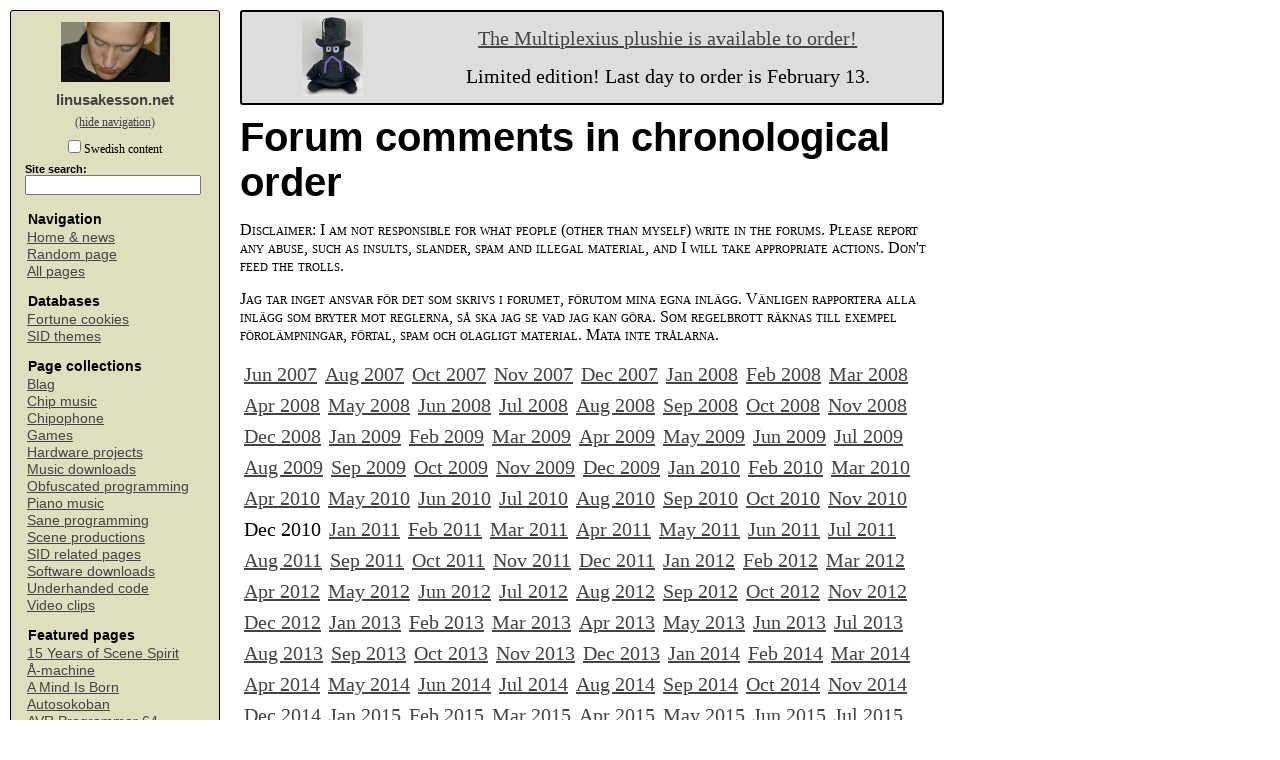

--- FILE ---
content_type: text/html; charset=UTF-8
request_url: http://linusakesson.net/forum/chronological.php?month=12&year=2010
body_size: 8703
content:
<!DOCTYPE html PUBLIC "-//W3C//DTD XHTML 1.0 Strict//EN" "http://www.w3.org/TR/xhtml1/DTD/xhtml1-strict.dtd">
<html xmlns="http://www.w3.org/1999/xhtml"><head><meta http-equiv="Content-Type" content="text/html; charset=UTF-8" /><meta name="viewport" content="width=device-width, initial-scale=1" /><link rel="StyleSheet" href="/style4.css" type="text/css" /><link rel="alternate" type="application/rss+xml" title="RSS" href="http://www.linusakesson.net/rssfeed.php" /><link rel="shortcut icon" href="/img/fav2.png" type="image/png" /><link rel="icon" href="/img/fav2.png" type="image/png" /><script type="text/javascript">
<!--
function captchaenter(e) {
var keynum;
if(window.event) { keynum = e.keyCode; } else { keynum = e.which; }
return keynum != 13;
}
function sitecfg() {
document.getElementById("cfgform").submit();
}
//-->
</script><title>linusakesson.net</title></head><body><div class="outer"><div id="leftbar" class="leftbar"><div class="toc0" style="clear: both"><div style="display: block"><a href="/index.php"><img style="display: inline; margin: .2em" src="/img/linus1.png" alt="" />
</a></div><div style="display: block; margin-top: .1em; margin-bottom: .3em"><a href="/index.php" style="font: bold 1em sans-serif; text-decoration: none">linusakesson.net</a></div></div><div class="tocalt" id="tocalt"><a href="#" onclick="document.getElementById('tocdiv').style.display = 'block'; document.getElementById('tocalt').style.display = 'none';" style="font-size: .8em">(show&nbsp;navigation)</a></div><div class="tocdiv" id="tocdiv"><a href="#" onclick="document.getElementById('tocalt').style.display = 'block'; document.getElementById('tocdiv').style.display = 'none';" style="font-size: .8em">(hide&nbsp;navigation)</a><form id="cfgform" method="post" action="/forum/chronological.php?month=12&year=2010"><div class="confbox"><input type="hidden" name="cmd" value="conf" /><ul class="conf"><li><input onclick="sitecfg()" type="checkbox" name="confswe" /> Swedish content</li></ul><noscript><div><input type="submit" value="Configure site" /></div></noscript></div></form><div class="tocgroup"><form method="get" action="/search.php"><div class="toc2"><h5 style="margin: 8px 0 0 0;">Site search:</h5><input name="q" class="sitesearch" /></div></form><table class="toc"><tr><th class="toc1">Navigation</th></tr><tr><td class="toc2"><a href="/">Home&nbsp;&amp;&nbsp;news</a></td></tr><tr><td class="toc2"><a href="/random.php?anticache=1769068512">Random&nbsp;page</a></td></tr><tr><td class="toc2"><a href="/archive.php">All&nbsp;pages</a></td></tr></table><table class="toc"><tr><th class="toc1">Databases</th></tr><tr><td class="toc2"><a href="/cookies/">Fortune&nbsp;cookies</a></td></tr><tr><td class="toc2"><a href="/themes/">SID&nbsp;themes</a></td></tr></table></div><div class="tocgroup"><table class="toc"><tr><th class="toc1">Page collections</th></tr><tr><td class="toc2"><a href="/blag/index.php">Blag</a></td></tr><tr><td class="toc2"><a href="/music/chipmusic.php">Chip&nbsp;music</a></td></tr><tr><td class="toc2"><a href="/chipophone/pages.php">Chipophone</a></td></tr><tr><td class="toc2"><a href="/games/index.php">Games</a></td></tr><tr><td class="toc2"><a href="/hardware/index.php">Hardware&nbsp;projects</a></td></tr><tr><td class="toc2"><a href="/music/downloads.php">Music&nbsp;downloads</a></td></tr><tr><td class="toc2"><a href="/programming/obfuscation.php">Obfuscated&nbsp;programming</a></td></tr><tr><td class="toc2"><a href="/music/piano.php">Piano&nbsp;music</a></td></tr><tr><td class="toc2"><a href="/programming/index.php">Sane&nbsp;programming</a></td></tr><tr><td class="toc2"><a href="/pages/scene.php">Scene&nbsp;productions</a></td></tr><tr><td class="toc2"><a href="/music/sidstuff/index.php">SID&nbsp;related&nbsp;pages</a></td></tr><tr><td class="toc2"><a href="/software/index.php">Software&nbsp;downloads</a></td></tr><tr><td class="toc2"><a href="/programming/underhanded/index.php">Underhanded&nbsp;code</a></td></tr><tr><td class="toc2"><a href="/pages/video.php">Video&nbsp;clips</a></td></tr></table></div><div class="tocgroup"><table class="toc"><tr><th class="toc1">Featured pages</th></tr><tr><td class="toc2"><a href="/music/15-years-of-scene-spirit/index.php">15&nbsp;Years&nbsp;of&nbsp;Scene&nbsp;Spirit</a></td></tr><tr><td class="toc2"><a href="/dialog/aamachine/index.php">Å-machine</a></td></tr><tr><td class="toc2"><a href="/scene/a-mind-is-born/index.php">A&nbsp;Mind&nbsp;Is&nbsp;Born</a></td></tr><tr><td class="toc2"><a href="/games/autosokoban/index.php">Autosokoban</a></td></tr><tr><td class="toc2"><a href="/software/avrprg64/index.php">AVR&nbsp;Programmer&nbsp;64</a></td></tr><tr><td class="toc2"><a href="/scene/bach-forever/index.php">Bach&nbsp;Forever</a></td></tr><tr><td class="toc2"><a href="/programming/music-from-scratch/index.php">BASIC&nbsp;Music</a></td></tr><tr><td class="toc2"><a href="/software/blackbird/index.php">Blackbird</a></td></tr><tr><td class="toc2"><a href="/music/bolero/index.php">Boléro</a></td></tr><tr><td class="toc2"><a href="/hardware/theremin/index.php">C64&nbsp;Theremin</a></td></tr><tr><td class="toc2"><a href="/chipophone/index.php">Chipophone</a></td></tr><tr><td class="toc2"><a href="/commodordion/index.php">Commodordion</a></td></tr><tr><td class="toc2"><a href="/music/computers/index.php">Computers</a></td></tr><tr><td class="toc2"><a href="/scene/craft/index.php">Craft</a></td></tr><tr><td class="toc2"><a href="/dialog/craverly/index.php">Craverly&nbsp;Heights&nbsp;in&nbsp;Dialog</a></td></tr><tr><td class="toc2"><a href="/hardware/dial-a-sid/index.php">Dial-a-SID</a></td></tr><tr><td class="toc2"><a href="/dialog/index.php">Dialog</a></td></tr><tr><td class="toc2"><a href="/music/elements/index.php">Elements&nbsp;of&nbsp;Chip&nbsp;Music</a></td></tr><tr><td class="toc2"><a href="/programming/underhanded/2015.php">Faking&nbsp;Fissile&nbsp;Material</a></td></tr><tr><td class="toc2"><a href="/music/fratres/index.php">Fratres</a></td></tr><tr><td class="toc2"><a href="/hardware/frontpanel/index.php">Front-panel&nbsp;booting</a></td></tr><tr><td class="toc2"><a href="/programming/gcr-decoding/index.php">GCR&nbsp;decoding&nbsp;on&nbsp;the&nbsp;fly</a></td></tr><tr><td class="toc2"><a href="/music/guitar-slinger/index.php">Guitar&nbsp;Slinger</a></td></tr><tr><td class="toc2"><a href="/music/sidstuff/hanlonfugue/index.php">Hanlon&nbsp;Fugue</a></td></tr><tr><td class="toc2"><a href="/games/hardsync/index.php">Hardsync</a></td></tr><tr><td class="toc2"><a href="/games/the-impossible-bottle/index.php">Impossible&nbsp;Bottle</a></td></tr><tr><td class="toc2"><a href="/scene/kaleidoscopico/index.php">Kaleidoscopico</a></td></tr><tr><td class="toc2"><a href="/programming/kernighans-lever/index.php">Kernighan's&nbsp;lever</a></td></tr><tr><td class="toc2"><a href="/scene/lunatico/index.php">Lunatico</a></td></tr><tr><td class="toc2"><a href="/scene/machine-yearning/index.php">Machine&nbsp;Yearning</a></td></tr><tr><td class="toc2"><a href="/scene/lunatico/misc.php">MISC</a></td></tr><tr><td class="toc2"><a href="/fan/orderplushie.php">Multiplexius&nbsp;Plushie</a></td></tr><tr><td class="toc2"><a href="/music/for-microcontrollers/index.php">Music&nbsp;For&nbsp;Microcontrollers</a></td></tr><tr><td class="toc2"><a href="/scene/nine/index.php">Nine</a></td></tr><tr><td class="toc2"><a href="/music/padme/index.php">Padme</a></td></tr><tr><td class="toc2"><a href="/scene/parallelogram/index.php">Parallelogram</a></td></tr><tr><td class="toc2"><a href="/music/partita-prelude/index.php">Partita&nbsp;Prelude</a></td></tr><tr><td class="toc2"><a href="/music/paulimba/index.php">Paulimba</a></td></tr><tr><td class="toc2"><a href="/scene/perpetual-fragility/index.php">Perpetual&nbsp;Fragility</a></td></tr><tr><td class="toc2"><a href="/fan/wizardplushie.php">Plushies</a></td></tr><tr><td class="toc2"><a href="/programming/poems-for-bugs/index.php">Poems&nbsp;for&nbsp;bugs</a></td></tr><tr><td class="toc2"><a href="/qweremin/index.php">Qweremin</a></td></tr><tr><td class="toc2"><a href="/software/qwertuoso/index.php">Qwertuoso</a></td></tr><tr><td class="toc2"><a href="/scene/safevsp/index.php">Safe&nbsp;VSP</a></td></tr><tr><td class="toc2"><a href="/software/sidreloc/index.php">Sidreloc</a></td></tr><tr><td class="toc2"><a href="/music/sommarfagel/index.php">Sommarfågel</a></td></tr><tr><td class="toc2"><a href="/software/spindle/v3.php">Spindle&nbsp;v3</a></td></tr><tr><td class="toc2"><a href="/commodordion/tenor.php">Tenor&nbsp;Commodordion</a></td></tr><tr><td class="toc2"><a href="/programming/tty/index.php">TTY&nbsp;demystified</a></td></tr><tr><td class="toc2"><a href="/music/vivaldi-summer-presto/index.php">Vivaldi&nbsp;Summer&nbsp;Presto</a></td></tr><tr><td class="toc2"><a href="/music/vocalise/index.php">Vocalise</a></td></tr><tr><td class="toc2"><a href="/scene/watchroom.php">Watch&nbsp;Room</a></td></tr><tr><td class="toc2"><a href="/art/nibbles/index.php">We&nbsp;learn&nbsp;the&nbsp;nibbles</a></td></tr><tr><td class="toc2"><a href="/cryptic/2/index.php">Wings&nbsp;I've&nbsp;lost&nbsp;in&nbsp;dreams</a></td></tr><tr><td class="toc2"><a href="/music/withering-bytes/index.php">Withering&nbsp;Bytes</a></td></tr><tr><td class="toc2"><a href="/music/woodchip2025/index.php">Wood&nbsp;Chip&nbsp;2025</a></td></tr></table></div><div class="tocgroup"><table class="toc"><tr><th class="toc1">Fund my projects</th></tr><tr><td class="toc2"><a href="/fan/index.php">“Shut&nbsp;up&nbsp;&amp;&nbsp;take&nbsp;my&nbsp;money!”</a></td></tr><tr><td class="toc2"><a href="https://patreon.com/linusakesson">Patreon</a></td></tr><tr><td class="toc2"><a href="https://steadyhq.com/linusakesson">Steady</a></td></tr></table><table class="toc"><tr><th class="toc1">Forum</th></tr><tr><td class="toc2"><a href="/forum/register.php">Register</a></td></tr><tr><td class="toc2"><a href="/forum/login.php">Log&nbsp;in</a></td></tr><tr><td class="toc2"><a href="/forum/chronological.php">Latest&nbsp;comments</a></td></tr></table><table class="toc"><tr><th class="toc1">Syndication</th></tr><tr><td class="toc2"><a type="application/rss+xml" href="http://www.linusakesson.net/rssfeed.php">RSS feed</a></td></tr></table><table class="toc"><tr><th class="toc1">Feedback</th></tr><tr><td class="toc2"><script type="text/javascript">
<!--
a = "@";a = a + "linusak";a = "linus" + a;a = a + "esson.net";document.write("<a href=\"mailto:");document.write(a);document.write("\">");document.write(a);document.write("</a>");//-->
</script></td></tr></table></div></div></div><div class="maindiv"><div class="topbanner"><div style="float: left; margin: .2em 2em .2em 3em;"><a href="/fan/wizard-photo.jpg"><img src="/fan/wizard-photo-small.jpg" style="height: 4em;"/></a></div><div style="text-align: center;"><p><a href="https://www.gimmeswag.com/products/the-mighty-multiplexius-plush/">The Multiplexius plushie is available to order!</a></p><p>Limited edition! Last day to order is February 13.</p></div></div>
<div class="maindiv2"><div class="searchable"><h1>Forum comments in chronological order</h1><p class="disclaimer">Disclaimer: I am not responsible for what people (other than myself) write in the forums. Please report any abuse, such as insults, slander, spam and illegal material, and I will take appropriate actions. Don't feed the trolls.</p><p class="disclaimer">Jag tar inget ansvar för det som skrivs i forumet, förutom mina egna inlägg. Vänligen rapportera alla inlägg som bryter mot reglerna, så ska jag se vad jag kan göra. Som regelbrott räknas till exempel förolämpningar, förtal, spam och olagligt material. Mata inte trålarna.</p><div><ul class="chronolist"><li><a href="chronological.php?month=6&year=2007">Jun 2007</a></li><li><a href="chronological.php?month=8&year=2007">Aug 2007</a></li><li><a href="chronological.php?month=10&year=2007">Oct 2007</a></li><li><a href="chronological.php?month=11&year=2007">Nov 2007</a></li><li><a href="chronological.php?month=12&year=2007">Dec 2007</a></li><li><a href="chronological.php?month=1&year=2008">Jan 2008</a></li><li><a href="chronological.php?month=2&year=2008">Feb 2008</a></li><li><a href="chronological.php?month=3&year=2008">Mar 2008</a></li><li><a href="chronological.php?month=4&year=2008">Apr 2008</a></li><li><a href="chronological.php?month=5&year=2008">May 2008</a></li><li><a href="chronological.php?month=6&year=2008">Jun 2008</a></li><li><a href="chronological.php?month=7&year=2008">Jul 2008</a></li><li><a href="chronological.php?month=8&year=2008">Aug 2008</a></li><li><a href="chronological.php?month=9&year=2008">Sep 2008</a></li><li><a href="chronological.php?month=10&year=2008">Oct 2008</a></li><li><a href="chronological.php?month=11&year=2008">Nov 2008</a></li><li><a href="chronological.php?month=12&year=2008">Dec 2008</a></li><li><a href="chronological.php?month=1&year=2009">Jan 2009</a></li><li><a href="chronological.php?month=2&year=2009">Feb 2009</a></li><li><a href="chronological.php?month=3&year=2009">Mar 2009</a></li><li><a href="chronological.php?month=4&year=2009">Apr 2009</a></li><li><a href="chronological.php?month=5&year=2009">May 2009</a></li><li><a href="chronological.php?month=6&year=2009">Jun 2009</a></li><li><a href="chronological.php?month=7&year=2009">Jul 2009</a></li><li><a href="chronological.php?month=8&year=2009">Aug 2009</a></li><li><a href="chronological.php?month=9&year=2009">Sep 2009</a></li><li><a href="chronological.php?month=10&year=2009">Oct 2009</a></li><li><a href="chronological.php?month=11&year=2009">Nov 2009</a></li><li><a href="chronological.php?month=12&year=2009">Dec 2009</a></li><li><a href="chronological.php?month=1&year=2010">Jan 2010</a></li><li><a href="chronological.php?month=2&year=2010">Feb 2010</a></li><li><a href="chronological.php?month=3&year=2010">Mar 2010</a></li><li><a href="chronological.php?month=4&year=2010">Apr 2010</a></li><li><a href="chronological.php?month=5&year=2010">May 2010</a></li><li><a href="chronological.php?month=6&year=2010">Jun 2010</a></li><li><a href="chronological.php?month=7&year=2010">Jul 2010</a></li><li><a href="chronological.php?month=8&year=2010">Aug 2010</a></li><li><a href="chronological.php?month=9&year=2010">Sep 2010</a></li><li><a href="chronological.php?month=10&year=2010">Oct 2010</a></li><li><a href="chronological.php?month=11&year=2010">Nov 2010</a></li><li>Dec 2010</li><li><a href="chronological.php?month=1&year=2011">Jan 2011</a></li><li><a href="chronological.php?month=2&year=2011">Feb 2011</a></li><li><a href="chronological.php?month=3&year=2011">Mar 2011</a></li><li><a href="chronological.php?month=4&year=2011">Apr 2011</a></li><li><a href="chronological.php?month=5&year=2011">May 2011</a></li><li><a href="chronological.php?month=6&year=2011">Jun 2011</a></li><li><a href="chronological.php?month=7&year=2011">Jul 2011</a></li><li><a href="chronological.php?month=8&year=2011">Aug 2011</a></li><li><a href="chronological.php?month=9&year=2011">Sep 2011</a></li><li><a href="chronological.php?month=10&year=2011">Oct 2011</a></li><li><a href="chronological.php?month=11&year=2011">Nov 2011</a></li><li><a href="chronological.php?month=12&year=2011">Dec 2011</a></li><li><a href="chronological.php?month=1&year=2012">Jan 2012</a></li><li><a href="chronological.php?month=2&year=2012">Feb 2012</a></li><li><a href="chronological.php?month=3&year=2012">Mar 2012</a></li><li><a href="chronological.php?month=4&year=2012">Apr 2012</a></li><li><a href="chronological.php?month=5&year=2012">May 2012</a></li><li><a href="chronological.php?month=6&year=2012">Jun 2012</a></li><li><a href="chronological.php?month=7&year=2012">Jul 2012</a></li><li><a href="chronological.php?month=8&year=2012">Aug 2012</a></li><li><a href="chronological.php?month=9&year=2012">Sep 2012</a></li><li><a href="chronological.php?month=10&year=2012">Oct 2012</a></li><li><a href="chronological.php?month=11&year=2012">Nov 2012</a></li><li><a href="chronological.php?month=12&year=2012">Dec 2012</a></li><li><a href="chronological.php?month=1&year=2013">Jan 2013</a></li><li><a href="chronological.php?month=2&year=2013">Feb 2013</a></li><li><a href="chronological.php?month=3&year=2013">Mar 2013</a></li><li><a href="chronological.php?month=4&year=2013">Apr 2013</a></li><li><a href="chronological.php?month=5&year=2013">May 2013</a></li><li><a href="chronological.php?month=6&year=2013">Jun 2013</a></li><li><a href="chronological.php?month=7&year=2013">Jul 2013</a></li><li><a href="chronological.php?month=8&year=2013">Aug 2013</a></li><li><a href="chronological.php?month=9&year=2013">Sep 2013</a></li><li><a href="chronological.php?month=10&year=2013">Oct 2013</a></li><li><a href="chronological.php?month=11&year=2013">Nov 2013</a></li><li><a href="chronological.php?month=12&year=2013">Dec 2013</a></li><li><a href="chronological.php?month=1&year=2014">Jan 2014</a></li><li><a href="chronological.php?month=2&year=2014">Feb 2014</a></li><li><a href="chronological.php?month=3&year=2014">Mar 2014</a></li><li><a href="chronological.php?month=4&year=2014">Apr 2014</a></li><li><a href="chronological.php?month=5&year=2014">May 2014</a></li><li><a href="chronological.php?month=6&year=2014">Jun 2014</a></li><li><a href="chronological.php?month=7&year=2014">Jul 2014</a></li><li><a href="chronological.php?month=8&year=2014">Aug 2014</a></li><li><a href="chronological.php?month=9&year=2014">Sep 2014</a></li><li><a href="chronological.php?month=10&year=2014">Oct 2014</a></li><li><a href="chronological.php?month=11&year=2014">Nov 2014</a></li><li><a href="chronological.php?month=12&year=2014">Dec 2014</a></li><li><a href="chronological.php?month=1&year=2015">Jan 2015</a></li><li><a href="chronological.php?month=2&year=2015">Feb 2015</a></li><li><a href="chronological.php?month=3&year=2015">Mar 2015</a></li><li><a href="chronological.php?month=4&year=2015">Apr 2015</a></li><li><a href="chronological.php?month=5&year=2015">May 2015</a></li><li><a href="chronological.php?month=6&year=2015">Jun 2015</a></li><li><a href="chronological.php?month=7&year=2015">Jul 2015</a></li><li><a href="chronological.php?month=8&year=2015">Aug 2015</a></li><li><a href="chronological.php?month=9&year=2015">Sep 2015</a></li><li><a href="chronological.php?month=10&year=2015">Oct 2015</a></li><li><a href="chronological.php?month=11&year=2015">Nov 2015</a></li><li><a href="chronological.php?month=12&year=2015">Dec 2015</a></li><li><a href="chronological.php?month=1&year=2016">Jan 2016</a></li><li><a href="chronological.php?month=2&year=2016">Feb 2016</a></li><li><a href="chronological.php?month=3&year=2016">Mar 2016</a></li><li><a href="chronological.php?month=4&year=2016">Apr 2016</a></li><li><a href="chronological.php?month=5&year=2016">May 2016</a></li><li><a href="chronological.php?month=6&year=2016">Jun 2016</a></li><li><a href="chronological.php?month=7&year=2016">Jul 2016</a></li><li><a href="chronological.php?month=8&year=2016">Aug 2016</a></li><li><a href="chronological.php?month=9&year=2016">Sep 2016</a></li><li><a href="chronological.php?month=10&year=2016">Oct 2016</a></li><li><a href="chronological.php?month=11&year=2016">Nov 2016</a></li><li><a href="chronological.php?month=12&year=2016">Dec 2016</a></li><li><a href="chronological.php?month=1&year=2017">Jan 2017</a></li><li><a href="chronological.php?month=2&year=2017">Feb 2017</a></li><li><a href="chronological.php?month=3&year=2017">Mar 2017</a></li><li><a href="chronological.php?month=4&year=2017">Apr 2017</a></li><li><a href="chronological.php?month=5&year=2017">May 2017</a></li><li><a href="chronological.php?month=6&year=2017">Jun 2017</a></li><li><a href="chronological.php?month=7&year=2017">Jul 2017</a></li><li><a href="chronological.php?month=8&year=2017">Aug 2017</a></li><li><a href="chronological.php?month=9&year=2017">Sep 2017</a></li><li><a href="chronological.php?month=10&year=2017">Oct 2017</a></li><li><a href="chronological.php?month=11&year=2017">Nov 2017</a></li><li><a href="chronological.php?month=12&year=2017">Dec 2017</a></li><li><a href="chronological.php?month=1&year=2018">Jan 2018</a></li><li><a href="chronological.php?month=2&year=2018">Feb 2018</a></li><li><a href="chronological.php?month=3&year=2018">Mar 2018</a></li><li><a href="chronological.php?month=4&year=2018">Apr 2018</a></li><li><a href="chronological.php?month=5&year=2018">May 2018</a></li><li><a href="chronological.php?month=6&year=2018">Jun 2018</a></li><li><a href="chronological.php?month=7&year=2018">Jul 2018</a></li><li><a href="chronological.php?month=8&year=2018">Aug 2018</a></li><li><a href="chronological.php?month=9&year=2018">Sep 2018</a></li><li><a href="chronological.php?month=10&year=2018">Oct 2018</a></li><li><a href="chronological.php?month=11&year=2018">Nov 2018</a></li><li><a href="chronological.php?month=12&year=2018">Dec 2018</a></li><li><a href="chronological.php?month=1&year=2019">Jan 2019</a></li><li><a href="chronological.php?month=2&year=2019">Feb 2019</a></li><li><a href="chronological.php?month=3&year=2019">Mar 2019</a></li><li><a href="chronological.php?month=4&year=2019">Apr 2019</a></li><li><a href="chronological.php?month=5&year=2019">May 2019</a></li><li><a href="chronological.php?month=6&year=2019">Jun 2019</a></li><li><a href="chronological.php?month=7&year=2019">Jul 2019</a></li><li><a href="chronological.php?month=8&year=2019">Aug 2019</a></li><li><a href="chronological.php?month=9&year=2019">Sep 2019</a></li><li><a href="chronological.php?month=10&year=2019">Oct 2019</a></li><li><a href="chronological.php?month=11&year=2019">Nov 2019</a></li><li><a href="chronological.php?month=12&year=2019">Dec 2019</a></li><li><a href="chronological.php?month=1&year=2020">Jan 2020</a></li><li><a href="chronological.php?month=2&year=2020">Feb 2020</a></li><li><a href="chronological.php?month=3&year=2020">Mar 2020</a></li><li><a href="chronological.php?month=4&year=2020">Apr 2020</a></li><li><a href="chronological.php?month=5&year=2020">May 2020</a></li><li><a href="chronological.php?month=6&year=2020">Jun 2020</a></li><li><a href="chronological.php?month=7&year=2020">Jul 2020</a></li><li><a href="chronological.php?month=8&year=2020">Aug 2020</a></li><li><a href="chronological.php?month=9&year=2020">Sep 2020</a></li><li><a href="chronological.php?month=10&year=2020">Oct 2020</a></li><li><a href="chronological.php?month=11&year=2020">Nov 2020</a></li><li><a href="chronological.php?month=12&year=2020">Dec 2020</a></li><li><a href="chronological.php?month=1&year=2021">Jan 2021</a></li><li><a href="chronological.php?month=2&year=2021">Feb 2021</a></li><li><a href="chronological.php?month=3&year=2021">Mar 2021</a></li><li><a href="chronological.php?month=4&year=2021">Apr 2021</a></li><li><a href="chronological.php?month=5&year=2021">May 2021</a></li><li><a href="chronological.php?month=6&year=2021">Jun 2021</a></li><li><a href="chronological.php?month=7&year=2021">Jul 2021</a></li><li><a href="chronological.php?month=8&year=2021">Aug 2021</a></li><li><a href="chronological.php?month=9&year=2021">Sep 2021</a></li><li><a href="chronological.php?month=10&year=2021">Oct 2021</a></li><li><a href="chronological.php?month=11&year=2021">Nov 2021</a></li><li><a href="chronological.php?month=12&year=2021">Dec 2021</a></li><li><a href="chronological.php?month=1&year=2022">Jan 2022</a></li><li><a href="chronological.php?month=2&year=2022">Feb 2022</a></li><li><a href="chronological.php?month=3&year=2022">Mar 2022</a></li><li><a href="chronological.php?month=4&year=2022">Apr 2022</a></li><li><a href="chronological.php?month=5&year=2022">May 2022</a></li><li><a href="chronological.php?month=6&year=2022">Jun 2022</a></li><li><a href="chronological.php?month=7&year=2022">Jul 2022</a></li><li><a href="chronological.php?month=8&year=2022">Aug 2022</a></li><li><a href="chronological.php?month=9&year=2022">Sep 2022</a></li><li><a href="chronological.php?month=10&year=2022">Oct 2022</a></li><li><a href="chronological.php?month=11&year=2022">Nov 2022</a></li><li><a href="chronological.php?month=12&year=2022">Dec 2022</a></li><li><a href="chronological.php?month=1&year=2023">Jan 2023</a></li><li><a href="chronological.php?month=2&year=2023">Feb 2023</a></li><li><a href="chronological.php?month=3&year=2023">Mar 2023</a></li><li><a href="chronological.php?month=4&year=2023">Apr 2023</a></li><li><a href="chronological.php?month=5&year=2023">May 2023</a></li><li><a href="chronological.php?month=6&year=2023">Jun 2023</a></li><li><a href="chronological.php?month=7&year=2023">Jul 2023</a></li><li><a href="chronological.php?month=8&year=2023">Aug 2023</a></li><li><a href="chronological.php?month=9&year=2023">Sep 2023</a></li><li><a href="chronological.php?month=10&year=2023">Oct 2023</a></li><li><a href="chronological.php?month=11&year=2023">Nov 2023</a></li><li><a href="chronological.php?month=12&year=2023">Dec 2023</a></li><li><a href="chronological.php?month=1&year=2024">Jan 2024</a></li><li><a href="chronological.php?month=2&year=2024">Feb 2024</a></li><li><a href="chronological.php?month=3&year=2024">Mar 2024</a></li><li><a href="chronological.php?month=4&year=2024">Apr 2024</a></li><li><a href="chronological.php?month=5&year=2024">May 2024</a></li><li><a href="chronological.php?month=6&year=2024">Jun 2024</a></li><li><a href="chronological.php?month=7&year=2024">Jul 2024</a></li><li><a href="chronological.php?month=8&year=2024">Aug 2024</a></li><li><a href="chronological.php?month=9&year=2024">Sep 2024</a></li><li><a href="chronological.php?month=10&year=2024">Oct 2024</a></li><li><a href="chronological.php?month=11&year=2024">Nov 2024</a></li><li><a href="chronological.php?month=12&year=2024">Dec 2024</a></li><li><a href="chronological.php?month=1&year=2025">Jan 2025</a></li><li><a href="chronological.php?month=2&year=2025">Feb 2025</a></li><li><a href="chronological.php?month=3&year=2025">Mar 2025</a></li><li><a href="chronological.php?month=4&year=2025">Apr 2025</a></li><li><a href="chronological.php?month=5&year=2025">May 2025</a></li><li><a href="chronological.php?month=6&year=2025">Jun 2025</a></li><li><a href="chronological.php?month=7&year=2025">Jul 2025</a></li><li><a href="chronological.php?month=8&year=2025">Aug 2025</a></li><li><a href="chronological.php?month=9&year=2025">Sep 2025</a></li><li><a href="chronological.php?month=10&year=2025">Oct 2025</a></li><li><a href="chronological.php?month=11&year=2025">Nov 2025</a></li><li><a href="chronological.php?month=12&year=2025">Dec 2025</a></li><li><a href="chronological.php?month=1&year=2026">Jan 2026</a></li></ul></div><div style="clear: left"></div><h2>Dec 2010</h2><p><b><a href="/programming/tty/index.php">The TTY demystified</a></b></p>
<div class="forum0"><div class="forum1">Anonymous<br />Wed  1-Dec-2010 14:45</div><div class="forum2">Great article, very imformative please explain how to prevent UART overrun</div><div class="forumpostbuttons"><div class="forumpostbutton"><form action="/forum/report.php" method="post"><div><input type="hidden" name="id" value="987" /><input type="hidden" name="swe" value="f" /><input type="submit" class="fbutton" name="quote" value="Report abuse" /></div></form></div><div class="forumpostbutton"><form action="/forum/write.php" method="post"><div><input type="hidden" name="pk" value="1" /><input type="hidden" name="pg" value="63" /><input type="hidden" name="import" value="987" /><input type="submit" class="fbutton" name="quote" value="Quote &amp; reply" /></div></form></div></div></div>
<p><b><a href="/hardware/beagleboard/vga.php">Beagleboard VGA output</a></b></p>
<div class="forum0"><div class="forum1">Anonymous<br />Fri  3-Dec-2010 17:20</div><div class="forum2">I found a solution to the right border issue, but it requires modification of the linux kernel. For whichever display driver you're using (OMAPFB or OMAP-DSS2), you can enable the AC-Bias signal (normally used to prevent polarization in LCD displays) to generate a &quot;blank&quot; signal. This could be then used to trigger some kind of analog mux (I'm using the TI THS8135's blank input) to drive the outputs to zero (blank level). The register you need to modify is DISPC_POL_FREQ, specifically fields ACBI and ACB. I used ACBI=0 and ACB=0x28 which matches up with my 640x480 display quite nicely. :-)<br /><br />OMAP2-DSS allows you to set this easily in display-generic.c, in generic_panel_probe():<br />        dssdev-&gt;panel.config = OMAP_DSS_LCD_TFT;<br />        dssdev-&gt;panel.timings = rwc_vga_panel_timings;<br />        dssdev-&gt;panel.acbi = 0;<br />        dssdev-&gt;panel.acb = 0x28;</div><div class="forumpostbuttons"><div class="forumpostbutton"><form action="/forum/report.php" method="post"><div><input type="hidden" name="id" value="988" /><input type="hidden" name="swe" value="f" /><input type="submit" class="fbutton" name="quote" value="Report abuse" /></div></form></div><div class="forumpostbutton"><form action="/forum/write.php" method="post"><div><input type="hidden" name="pk" value="1" /><input type="hidden" name="pg" value="73" /><input type="hidden" name="import" value="988" /><input type="submit" class="fbutton" name="quote" value="Quote &amp; reply" /></div></form></div></div></div>
<p><b><a href="/scene/craft/index.php">Craft</a></b></p>
<div class="forum0"><div class="forum1">Anonymous<br />Tue  7-Dec-2010 04:45</div><div class="forum2">I'm thinking that you are not human.<br />And i am scared when i realize that 'bad' programming a modern processor to do the same thing can probably waste 100 times the same energy. buh...!!!<br />thank you!<br />i'm italian so i can't speak/write in good english. eheh bye.</div><div class="forumpostbuttons"><div class="forumpostbutton"><form action="/forum/report.php" method="post"><div><input type="hidden" name="id" value="989" /><input type="hidden" name="swe" value="f" /><input type="submit" class="fbutton" name="quote" value="Report abuse" /></div></form></div><div class="forumpostbutton"><form action="/forum/write.php" method="post"><div><input type="hidden" name="pk" value="1" /><input type="hidden" name="pg" value="59" /><input type="hidden" name="import" value="989" /><input type="submit" class="fbutton" name="quote" value="Quote &amp; reply" /></div></form></div></div></div>
<p><b><a href="/programming/syntaxhighlighting/index.php">A case against syntax highlighting</a></b></p>
<div class="forum0"><div class="forum1">Anonymous<br />Wed  8-Dec-2010 17:36</div><div class="forum2">A thought-provoking article and interesting read! There is something I'd love to have expanded: why am I &quot;better off without&quot; syntax highlighting if I'm already accustomed to it? I do use syntax highlighting (coding mainly C) and I do agree with you that most of it is a waste of time if you're already comfortable with the language. Having read the article and thinking about it for a minute, it would seem I &quot;use&quot; syntax highlighting for quickly telling apart comments from code, code from macros and allowing me to stay away from accidentally using a reserved keyword (which, as you say, the compiler will probably take care of anyway). But, will I start writing better code if I remove these very simple guides? I doubt it.<br /><br />I suppose it's like coffee to the regular user: Your own belief in it keeps you coming back for more, even if it doesn't really do much at all.</div><div class="forumpostbuttons"><div class="forumpostbutton"><form action="/forum/report.php" method="post"><div><input type="hidden" name="id" value="990" /><input type="hidden" name="swe" value="f" /><input type="submit" class="fbutton" name="quote" value="Report abuse" /></div></form></div><div class="forumpostbutton"><form action="/forum/write.php" method="post"><div><input type="hidden" name="pk" value="1" /><input type="hidden" name="pg" value="53" /><input type="hidden" name="import" value="990" /><input type="submit" class="fbutton" name="quote" value="Quote &amp; reply" /></div></form></div></div></div>
<p><b><a href="/programming/tty/index.php">The TTY demystified</a></b></p>
<div class="forum0"><div class="forum1">Anonymous<br />Thu  9-Dec-2010 18:19</div><div class="forum2">Hi there ! Would it be possible to create a raw tty which redirects input to some fifo and another tty to read from that fifo ? I know that is extrange what I'm asking...I'm building a z80 emulator and if this is possible would help me to test the input/output routines of the emulator without writting code to read/display...</div><div class="forumpostbuttons"><div class="forumpostbutton"><form action="/forum/report.php" method="post"><div><input type="hidden" name="id" value="991" /><input type="hidden" name="swe" value="f" /><input type="submit" class="fbutton" name="quote" value="Report abuse" /></div></form></div><div class="forumpostbutton"><form action="/forum/write.php" method="post"><div><input type="hidden" name="pk" value="1" /><input type="hidden" name="pg" value="63" /><input type="hidden" name="import" value="991" /><input type="submit" class="fbutton" name="quote" value="Quote &amp; reply" /></div></form></div></div></div>
<p><b><a href="/chipophone/index.php">The Chipophone</a></b></p>
<div class="forum0"><div class="forum1">Anonymous<br />Fri 10-Dec-2010 12:55</div><div class="forum2">I wish you would add the Comic Bakery to your down load music. I liked what I heard in your youtube video</div><div class="forumpostbuttons"><div class="forumpostbutton"><form action="/forum/report.php" method="post"><div><input type="hidden" name="id" value="992" /><input type="hidden" name="swe" value="f" /><input type="submit" class="fbutton" name="quote" value="Report abuse" /></div></form></div><div class="forumpostbutton"><form action="/forum/write.php" method="post"><div><input type="hidden" name="pk" value="1" /><input type="hidden" name="pg" value="80" /><input type="hidden" name="import" value="992" /><input type="submit" class="fbutton" name="quote" value="Quote &amp; reply" /></div></form></div></div></div>
<p><b><a href="/chipophone/making.php">Making the Chipophone</a></b></p>
<div class="forum0"><div class="forum1">Anonymous<br />Sat 11-Dec-2010 20:33</div><div class="forum2">This is fantastic! I saw the video you placed on youtube, where you described the chipophone, and while there was some, I think that you definitely need to do the full Comic Bakery!</div><div class="forumpostbuttons"><div class="forumpostbutton"><form action="/forum/report.php" method="post"><div><input type="hidden" name="id" value="993" /><input type="hidden" name="swe" value="f" /><input type="submit" class="fbutton" name="quote" value="Report abuse" /></div></form></div><div class="forumpostbutton"><form action="/forum/write.php" method="post"><div><input type="hidden" name="pk" value="1" /><input type="hidden" name="pg" value="81" /><input type="hidden" name="import" value="993" /><input type="submit" class="fbutton" name="quote" value="Quote &amp; reply" /></div></form></div></div></div>
<p><b><a href="/music/fratres/index.php">Fratres</a></b></p>
<div class="forum0"><div class="forum1">Anonymous<br />Tue 14-Dec-2010 21:27</div><div class="forum2">thank you for all this (comments included!)... Part is certainly one of my favourite composers, and this piece along with those on his 'Miserere' album really go a long way to showing his genius.<br />Thank you all.</div><div class="forumpostbuttons"><div class="forumpostbutton"><form action="/forum/report.php" method="post"><div><input type="hidden" name="id" value="994" /><input type="hidden" name="swe" value="f" /><input type="submit" class="fbutton" name="quote" value="Report abuse" /></div></form></div><div class="forumpostbutton"><form action="/forum/write.php" method="post"><div><input type="hidden" name="pk" value="1" /><input type="hidden" name="pg" value="55" /><input type="hidden" name="import" value="994" /><input type="submit" class="fbutton" name="quote" value="Quote &amp; reply" /></div></form></div></div></div>
<p><b><a href="/chipophone/spellbound.php">Spellbound</a></b></p>
<div class="forum0"><div class="forum1">Anonymous<br />Wed 15-Dec-2010 23:11</div><div class="forum2">Chipophone rules! I love what you've done and really want to hear more!</div><div class="forumpostbuttons"><div class="forumpostbutton"><form action="/forum/report.php" method="post"><div><input type="hidden" name="id" value="995" /><input type="hidden" name="swe" value="f" /><input type="submit" class="fbutton" name="quote" value="Report abuse" /></div></form></div><div class="forumpostbutton"><form action="/forum/write.php" method="post"><div><input type="hidden" name="pk" value="1" /><input type="hidden" name="pg" value="82" /><input type="hidden" name="import" value="995" /><input type="submit" class="fbutton" name="quote" value="Quote &amp; reply" /></div></form></div></div></div>
<p><b><a href="/chipophone/littlenemo.php">Little Nemo: The Dream Master</a></b></p>
<div class="forum0"><div class="forum1">Anonymous<br />Thu 16-Dec-2010 10:25</div><div class="forum2">A nice rendition of a good song. The game itself is cute and fun too :)<br /><br />/Pontus</div><div class="forumpostbuttons"><div class="forumpostbutton"><form action="/forum/report.php" method="post"><div><input type="hidden" name="id" value="996" /><input type="hidden" name="swe" value="f" /><input type="submit" class="fbutton" name="quote" value="Report abuse" /></div></form></div><div class="forumpostbutton"><form action="/forum/write.php" method="post"><div><input type="hidden" name="pk" value="1" /><input type="hidden" name="pg" value="89" /><input type="hidden" name="import" value="996" /><input type="submit" class="fbutton" name="quote" value="Quote &amp; reply" /></div></form></div></div></div>
<p><b><a href="/chipophone/index.php">The Chipophone</a></b></p>
<div class="forum0"><div class="forum1">Anonymous<br />Thu 16-Dec-2010 18:25</div><div class="forum2">If you'll release source code, I'll become your slave</div><div class="forumpostbuttons"><div class="forumpostbutton"><form action="/forum/report.php" method="post"><div><input type="hidden" name="id" value="997" /><input type="hidden" name="swe" value="f" /><input type="submit" class="fbutton" name="quote" value="Report abuse" /></div></form></div><div class="forumpostbutton"><form action="/forum/write.php" method="post"><div><input type="hidden" name="pk" value="1" /><input type="hidden" name="pg" value="80" /><input type="hidden" name="import" value="997" /><input type="submit" class="fbutton" name="quote" value="Quote &amp; reply" /></div></form></div></div></div>
<p><b><a href="/programming/syntaxhighlighting/index.php">A case against syntax highlighting</a></b></p>
<div class="forum0"><div class="forum1">Anonymous<br />Fri 17-Dec-2010 11:42</div><div class="forum2">It's nice watching people discuss this king of subject :)<br />Over the time, people usually change their acceptance about all things.<br />Its a natural behaviour of human being.<br />But, as example, who could image that a player without many feature could make so much sucess just due this &quot;beautiful&quot; interface?<br />People aim for &quot;nice&quot; looking view of thingsbp<br />Most of people around the world, aim for things that really don't add anything. <br />Just fill try to fill the gaps in their own concience(and lack of creativity).<br />At least, most of us here try to create really nice things.<br />Hernandi - Br - ff.bpt.c</div><div class="forumpostbuttons"><div class="forumpostbutton"><form action="/forum/report.php" method="post"><div><input type="hidden" name="id" value="998" /><input type="hidden" name="swe" value="f" /><input type="submit" class="fbutton" name="quote" value="Report abuse" /></div></form></div><div class="forumpostbutton"><form action="/forum/write.php" method="post"><div><input type="hidden" name="pk" value="1" /><input type="hidden" name="pg" value="53" /><input type="hidden" name="import" value="998" /><input type="submit" class="fbutton" name="quote" value="Quote &amp; reply" /></div></form></div></div></div>
<p><b><a href="/chipophone/spellbound.php">Spellbound</a></b></p>
<div class="forum0"><div class="forum1">Anonymous<br />Fri 17-Dec-2010 12:24</div><div class="forum2">U should perform those in a cathedral!</div><div class="forumpostbuttons"><div class="forumpostbutton"><form action="/forum/report.php" method="post"><div><input type="hidden" name="id" value="999" /><input type="hidden" name="swe" value="f" /><input type="submit" class="fbutton" name="quote" value="Report abuse" /></div></form></div><div class="forumpostbutton"><form action="/forum/write.php" method="post"><div><input type="hidden" name="pk" value="1" /><input type="hidden" name="pg" value="82" /><input type="hidden" name="import" value="999" /><input type="submit" class="fbutton" name="quote" value="Quote &amp; reply" /></div></form></div></div></div>
<p><b><a href="/scene/craft/index.php">Craft</a></b></p>
<div class="forum0"><div class="forum1">Anonymous<br />Fri 17-Dec-2010 23:41</div><div class="forum2">Hey, youre awesome!<br />And the Soundtrack of Craft is beautiful :)</div><div class="forumpostbuttons"><div class="forumpostbutton"><form action="/forum/report.php" method="post"><div><input type="hidden" name="id" value="1000" /><input type="hidden" name="swe" value="f" /><input type="submit" class="fbutton" name="quote" value="Report abuse" /></div></form></div><div class="forumpostbutton"><form action="/forum/write.php" method="post"><div><input type="hidden" name="pk" value="1" /><input type="hidden" name="pg" value="59" /><input type="hidden" name="import" value="1000" /><input type="submit" class="fbutton" name="quote" value="Quote &amp; reply" /></div></form></div></div></div>
<p><b><a href="/programming/syntaxhighlighting/index.php">A case against syntax highlighting</a></b></p>
<div class="forum0"><div class="forum1">Anonymous<br />Mon 20-Dec-2010 02:11</div><div class="forum2">Personally, I disagree with this article. Personally I enjoy using Game Maker a lot, and the syntax-highlighting within the program helps me program better. Any language can benefit from it, really; I mainly enjoy it for the fact that you can immediately tell if you might be accidentally naming a variable with the same name as a function or something. Plus it helps me pick out particular sections of code by coloring function names so I can immediately tell where a function is on a long line of code.</div><div class="forumpostbuttons"><div class="forumpostbutton"><form action="/forum/report.php" method="post"><div><input type="hidden" name="id" value="1001" /><input type="hidden" name="swe" value="f" /><input type="submit" class="fbutton" name="quote" value="Report abuse" /></div></form></div><div class="forumpostbutton"><form action="/forum/write.php" method="post"><div><input type="hidden" name="pk" value="1" /><input type="hidden" name="pg" value="53" /><input type="hidden" name="import" value="1001" /><input type="submit" class="fbutton" name="quote" value="Quote &amp; reply" /></div></form></div></div></div>
<p><b><a href="/chipophone/carolofthebells.php">Carol of the Bells</a></b></p>
<div class="forum0"><div class="forum1">Anonymous<br />Mon 20-Dec-2010 09:10</div><div class="forum2">Very nice! But I choose to hear the lyrics to carol of the old ones:<br /><br />http://www.youtube.com/watch?v=1ftld7Ohojg<br /><br />/Pontus</div><div class="forumpostbuttons"><div class="forumpostbutton"><form action="/forum/report.php" method="post"><div><input type="hidden" name="id" value="1002" /><input type="hidden" name="swe" value="f" /><input type="submit" class="fbutton" name="quote" value="Report abuse" /></div></form></div><div class="forumpostbutton"><form action="/forum/write.php" method="post"><div><input type="hidden" name="pk" value="1" /><input type="hidden" name="pg" value="90" /><input type="hidden" name="import" value="1002" /><input type="submit" class="fbutton" name="quote" value="Quote &amp; reply" /></div></form></div></div></div>
<div class="forum0"><div class="forum1"><b>lft</b><br />Linus Åkesson<br />Mon 20-Dec-2010 19:10</div><div class="forum2"><div class="forumquote">Very nice! But I choose to hear the lyrics to carol of the old ones:<br /><br />http://www.youtube.com/watch?v=1ftld7Ohojg<br /><br />/Pontus</div><br />Thank you, and may you be eaten first! =)</div><div class="forumpostbuttons"><div class="forumpostbutton"><form action="/forum/report.php" method="post"><div><input type="hidden" name="id" value="1003" /><input type="hidden" name="swe" value="f" /><input type="submit" class="fbutton" name="quote" value="Report abuse" /></div></form></div><div class="forumpostbutton"><form action="/forum/write.php" method="post"><div><input type="hidden" name="pk" value="1" /><input type="hidden" name="pg" value="90" /><input type="hidden" name="import" value="1003" /><input type="submit" class="fbutton" name="quote" value="Quote &amp; reply" /></div></form></div></div></div>
<p><b><a href="/programming/syntaxhighlighting/index.php">A case against syntax highlighting</a></b></p>
<div class="forum0"><div class="forum1">Anonymous<br />Fri 24-Dec-2010 06:18</div><div class="forum2">As if capitalizing the first letter of every sentence wasn't syntax highlighting ...</div><div class="forumpostbuttons"><div class="forumpostbutton"><form action="/forum/report.php" method="post"><div><input type="hidden" name="id" value="1004" /><input type="hidden" name="swe" value="f" /><input type="submit" class="fbutton" name="quote" value="Report abuse" /></div></form></div><div class="forumpostbutton"><form action="/forum/write.php" method="post"><div><input type="hidden" name="pk" value="1" /><input type="hidden" name="pg" value="53" /><input type="hidden" name="import" value="1004" /><input type="submit" class="fbutton" name="quote" value="Quote &amp; reply" /></div></form></div></div></div>
<p><b><a href="/chipophone/spellbound.php">Spellbound</a></b></p>
<div class="forum0"><div class="forum1">Anonymous<br />Sat 25-Dec-2010 18:03</div><div class="forum2"><div class="forumquote"><div class="forumquote">you should record robocop 3 :)<br />great job on the instrument, very well done, excellent work, pure genius.</div><br />Seconded.  Robocop 3 is completely awesome.  Way better than boring non-arpeggiated NES tunes.  :)</div><br />Thirded!</div><div class="forumpostbuttons"><div class="forumpostbutton"><form action="/forum/report.php" method="post"><div><input type="hidden" name="id" value="1005" /><input type="hidden" name="swe" value="f" /><input type="submit" class="fbutton" name="quote" value="Report abuse" /></div></form></div><div class="forumpostbutton"><form action="/forum/write.php" method="post"><div><input type="hidden" name="pk" value="1" /><input type="hidden" name="pg" value="82" /><input type="hidden" name="import" value="1005" /><input type="submit" class="fbutton" name="quote" value="Quote &amp; reply" /></div></form></div></div></div>
<p><b><a href="/music/fratres/index.php">Fratres</a></b></p>
<div class="forum0"><div class="forum1">Anonymous<br />Sat 25-Dec-2010 22:47</div><div class="forum2">I just want to extend my heartfelt thanks for this beautiful rendition of Fratres. I would actually rank it right behind Shaham's interpretation (which I admire more than the ECM recording with Kremer - a blasphemy, I know). The 8-bit sound suits the music perfectly.<br /><br />Lukas from Prague</div><div class="forumpostbuttons"><div class="forumpostbutton"><form action="/forum/report.php" method="post"><div><input type="hidden" name="id" value="1006" /><input type="hidden" name="swe" value="f" /><input type="submit" class="fbutton" name="quote" value="Report abuse" /></div></form></div><div class="forumpostbutton"><form action="/forum/write.php" method="post"><div><input type="hidden" name="pk" value="1" /><input type="hidden" name="pg" value="55" /><input type="hidden" name="import" value="1006" /><input type="submit" class="fbutton" name="quote" value="Quote &amp; reply" /></div></form></div></div></div>
<p><b><a href="/programming/tty/index.php">The TTY demystified</a></b></p>
<div class="forum0"><div class="forum1">Anonymous<br />Sun 26-Dec-2010 21:32</div><div class="forum2">very helpful indeed Thanks a ton.</div><div class="forumpostbuttons"><div class="forumpostbutton"><form action="/forum/report.php" method="post"><div><input type="hidden" name="id" value="1007" /><input type="hidden" name="swe" value="f" /><input type="submit" class="fbutton" name="quote" value="Report abuse" /></div></form></div><div class="forumpostbutton"><form action="/forum/write.php" method="post"><div><input type="hidden" name="pk" value="1" /><input type="hidden" name="pg" value="63" /><input type="hidden" name="import" value="1007" /><input type="submit" class="fbutton" name="quote" value="Quote &amp; reply" /></div></form></div></div></div>
<p><b><a href="/scene/craft/index.php">Craft</a></b></p>
<div class="forum0"><div class="forum1">Anonymous<br />Wed 29-Dec-2010 10:25</div><div class="forum2">its really  W O N D E R F U L)))) very nice<br />I am addicted to needlework and crafting too....check it out my site http://www.oxima-homemade.com/en.html</div><div class="forumpostbuttons"><div class="forumpostbutton"><form action="/forum/report.php" method="post"><div><input type="hidden" name="id" value="1008" /><input type="hidden" name="swe" value="f" /><input type="submit" class="fbutton" name="quote" value="Report abuse" /></div></form></div><div class="forumpostbutton"><form action="/forum/write.php" method="post"><div><input type="hidden" name="pk" value="1" /><input type="hidden" name="pg" value="59" /><input type="hidden" name="import" value="1008" /><input type="submit" class="fbutton" name="quote" value="Quote &amp; reply" /></div></form></div></div></div>
</div></div></div></div></body></html>